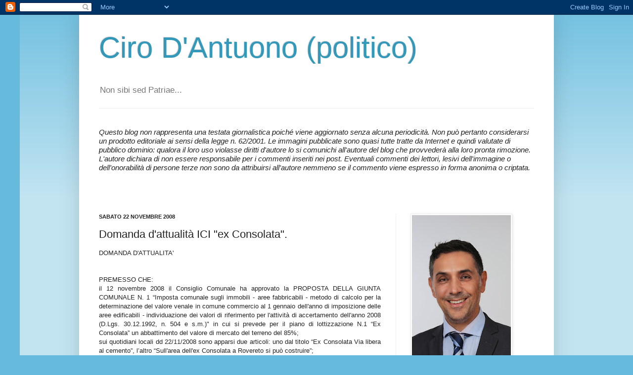

--- FILE ---
content_type: text/html; charset=utf-8
request_url: https://www.google.com/recaptcha/api2/aframe
body_size: 268
content:
<!DOCTYPE HTML><html><head><meta http-equiv="content-type" content="text/html; charset=UTF-8"></head><body><script nonce="PhkWuJHuNF9y4iiNK2kTVg">/** Anti-fraud and anti-abuse applications only. See google.com/recaptcha */ try{var clients={'sodar':'https://pagead2.googlesyndication.com/pagead/sodar?'};window.addEventListener("message",function(a){try{if(a.source===window.parent){var b=JSON.parse(a.data);var c=clients[b['id']];if(c){var d=document.createElement('img');d.src=c+b['params']+'&rc='+(localStorage.getItem("rc::a")?sessionStorage.getItem("rc::b"):"");window.document.body.appendChild(d);sessionStorage.setItem("rc::e",parseInt(sessionStorage.getItem("rc::e")||0)+1);localStorage.setItem("rc::h",'1768963167863');}}}catch(b){}});window.parent.postMessage("_grecaptcha_ready", "*");}catch(b){}</script></body></html>